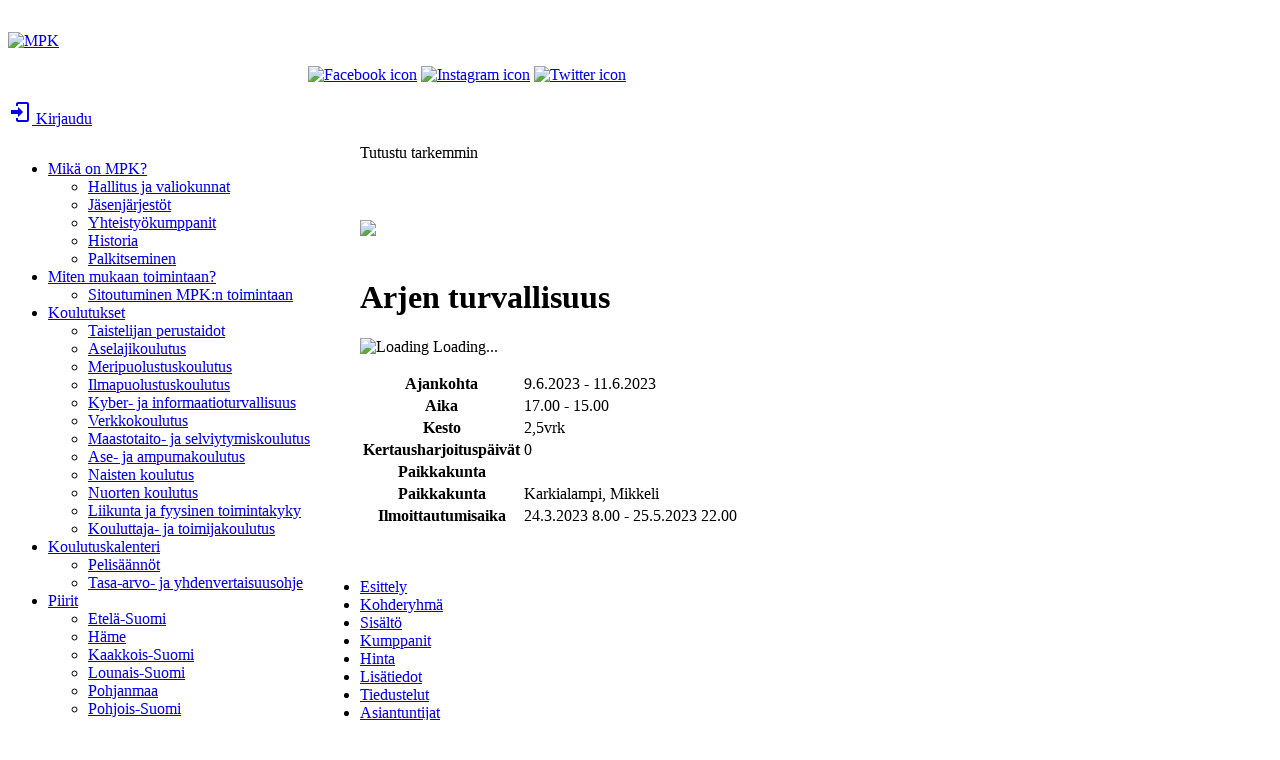

--- FILE ---
content_type: text/html; charset=utf-8
request_url: https://koulutuskalenteri.mpk.fi/Koulutuskalenteri/Tutustu-tarkemmin/id/161577
body_size: 74829
content:
<!DOCTYPE html>
<html  lang="en-US">
<head id="Head"><meta content="text/html; charset=UTF-8" http-equiv="Content-Type" />
<meta name="REVISIT-AFTER" content="1 DAYS" />
<meta name="RATING" content="GENERAL" />
<meta name="RESOURCE-TYPE" content="DOCUMENT" />
<meta content="text/javascript" http-equiv="Content-Script-Type" />
<meta content="text/css" http-equiv="Content-Style-Type" />
<title>
	Arjen turvallisuus
</title><meta id="MetaKeywords" name="KEYWORDS" content="Kaikille sopiva koulutus" /><meta id="MetaRobots" name="ROBOTS" content="INDEX, FOLLOW" /><link href="/Resources/Shared/stylesheets/dnndefault/7.0.0/default.css?cdv=224" type="text/css" rel="stylesheet"/><link href="/DesktopModules/eTaika_Koulutustuote/module.css?cdv=224" type="text/css" rel="stylesheet"/><link href="/Resources/Search/SearchSkinObjectPreview.css?cdv=224" type="text/css" rel="stylesheet"/><link href="/Portals/_default/skins/mpk2020/bootstrap/css/bootstrap.min.css?cdv=224" type="text/css" rel="stylesheet"/><link href="/Portals/_default/skins/mpk2020/css/jquery.smartmenus.bootstrap.css?cdv=224" type="text/css" rel="stylesheet"/><link href="/Portals/_default/skins/mpk2020/Menus/MainMenu/MainMenu.css?cdv=224" type="text/css" rel="stylesheet"/><link href="/Portals/_default/skins/mpk2020/skin.css?cdv=224" type="text/css" rel="stylesheet"/><link href="/Portals/2/portal.css?cdv=224" type="text/css" rel="stylesheet"/><link href="/DesktopModules/eTaika4/reset-context-min.css?cdv=224" type="text/css" rel="stylesheet"/><link href="/DesktopModules/eTaika4/js/jquery-ui-themes-1.9.2/themes/base/jquery-ui.css?cdv=224" type="text/css" rel="stylesheet"/><script src="/Resources/libraries/jQuery/03_05_01/jquery.js?cdv=224" type="text/javascript"></script><script src="/Resources/libraries/jQuery-Migrate/03_02_00/jquery-migrate.js?cdv=224" type="text/javascript"></script><script src="/Resources/Shared/Scripts/jquery/jquery-ui.min.js?cdv=224" type="text/javascript"></script><meta property="og:image:type" content="image/jpg" />
<meta property="og:image:width" content="1200" />
<meta property="og:image:height" content="600" />
<meta property="og:type" content="website" />
<meta property="og:site_name" content="Maanpuolustuskoulutusyhdistys"><link rel='SHORTCUT ICON' href='/Portals/2/favicon.ico?ver=V7PswyZ7vSdSUE4WPUmsqw%3d%3d' type='image/x-icon' /><meta property="og:image" content="https://koulutuskalenteri.mpk.fi//eTaika_Tiedostot/2/TapahtumanTiedostot/161577/ArjenTurvallisuus.jpg" /><meta name="twitter:image" content="https://koulutuskalenteri.mpk.fi//eTaika_Tiedostot/2/TapahtumanTiedostot/161577/ArjenTurvallisuus.jpg" /><meta name="twitter:image:src" content="https://koulutuskalenteri.mpk.fi//eTaika_Tiedostot/2/TapahtumanTiedostot/161577/ArjenTurvallisuus.jpg" /><meta name="twitter:title" content="Arjen turvallisuus" /><meta property="og:url" content="https://koulutuskalenteri.mpk.fi/Default.aspx?TabId=1054&amp;id=161577&amp;language=en-US" /><meta property="og:title" content="Arjen turvallisuus" />     
        
			    <script type="text/javascript">
			      var _gaq = _gaq || [];
			      _gaq.push(['_setAccount', 'UA-7209849-5']);
			      _gaq.push(['_trackPageview']);
			 
			      (function() {
				    var ga = document.createElement('script'); ga.type = 'text/javascript'; ga.async = true;
				    ga.src = ('https:' == document.location.protocol ? 'https://ssl' : 'http://www') + '.google-analytics.com/ga.js';
				    var s = document.getElementsByTagName('script')[0]; s.parentNode.insertBefore(ga, s);
			      })();
			    </script>
        
		  <meta name="viewport" content="width=device-width,initial-scale=1" /></head>
<body id="Body">
    
    <form method="post" action="/Koulutuskalenteri/Tutustu-tarkemmin/id/161577" id="Form" enctype="multipart/form-data">
<div class="aspNetHidden">
<input type="hidden" name="__EVENTTARGET" id="__EVENTTARGET" value="" />
<input type="hidden" name="__EVENTARGUMENT" id="__EVENTARGUMENT" value="" />
<input type="hidden" name="__VIEWSTATE" id="__VIEWSTATE" value="+b/Z841/bvdNKeoNmmip5Jq7ujU5R4Lzc7igyNUsm7ttw2nVKhH/gThZnPnJHt8K3u4kd1lqIuJMgd/TTp65q1QG6MMIig65t7Av1+IQjCowB3oTTM7Rf1nclYkNiV3oc3pIzklf8Sm/0PrlmSJ9KaqT9l65QGhvJu78xtWOvtrzhmFS8A4F84DhUbTgssOA0yGjdtDHwxKu9q/fqlsMiek1qXkJmDHyMR67lOOKvqWya5FY/E1ke4WwsxdN49jiLHTDAe+C8KyqPfzeVOuI/Fc2xNHHJuvvMcHWklSYw8ZoqtO2ad/OAZDmFnZRiN2HQdHXHwhqe4LOFIw3JeUtTF9hyG+jpcRTNeWCFM7CdEIUOd5vH1EYXgUwyes5GnYAWurWSSX4TA43yxbCqwo3zgVZb8JovW+NkOWCA5N7MZjaiWn5e+qIU5S4pcQ8mMvMLiBXb11G0FJjU0UQ1NZeP1e73t/McWWn/rtN1KaC/HLxpjzh2McARoFCoG3zBNV1oFHCJwVnCI+RPRCuq+CZPVNBsfi+VQSVxKyZ0EkVKpa7/BQQWnNq9OuFEzXvi0WX0j16p5t3h8JuE05hi2PlQO9Jbf6x6kKkWP8PxFSMpDvufyV8fkgTyTJXvZLT+s6Nl6EMEh7napMia1IsaeU+n/ZLyVuEs+Dd4V+nEH3i4RkjTXdVplvxZCV/2cimpWBsm/1+DVwcB/JhnxurMGIuqBnnqmyjwgaWFPTVRCJz0589mTYS+WUZaDl+D9cBbZ11PJ1A1SeeJx6wdZ+qlW4bV+HPsMQZUvxZssZ7XrRAxJ+szJvrQ0xNPBUTxdh0iMpy2hW1E2zw2ElyEeodaT37UUxyhoE4IseOhIwMCLHjxE/QM+f21/TDTLUNP3oviHwCFOhmqVJ28ePpEispISuqiddwZ6WEJcAb/2GL/kZgwzCP3xrzTgHi1qp+rnxb4CWSPuo0jScgr4K2QizywaSZx8oOoTF9ggtxVoDE31cbSLTA5bSYKXI7E6iRFAo9O6HJ4wkVvW+BT1h9C0X/bBXFee1146q1ibO1V39dhT/RE2oVOuzpv5ffv6bhVp9Px6lYN/Juno3EihpsQNwQ2xGOtE4hokoUdPkocRd2/r1CAENIukDBXx0bBSuGHkosW6SetYvmLp7P6/Ec1qw9Rphmilpd0+PbdIORvlena8+GUnu/IcD1mQ4zb2ZU4f8vD9s41wVGKAeJQh3/bqezI7eKU76LKfsEKaeJYRiwGkv7cEBkEiHV5ToHMA5QpjLs9owyN/Lo+oncgKmx1ylDKF1kI1Gftd3GPEhcyHSJOp/UUAsD6iLxY5MsdM5GBvXaNQ0XP9iUyIAjeDAXY4t8tI3z0WR+1+zWeYIo2G/dqL1+yFHWkNHJFpws6N/3D1V6KpJPpS7qbEPOPa1HHqW68NGeIEsKfo0xqZ0gcxUHcznY05XYOudsLxyUS/zzJSX4dT6W7ripxYZ14yb3rs92LIgQcj1v9cDTtJQvD4Y6qKhGRQUlm9dYg5i3St1kC8iXXo5Kyd/jp8aD/q7G5YuQNJh+0clyWx1/UY3lKmTVNEhHs5lBE8OUHh8uDRMz75NVqxgXmWv73DGmx3d6mZD5RkH0vBnyhy+2LGW/9A3lFLn/W55SblPDT0qpzMxGh5D+RjAZ8i0pDl9YVTj4kV+o19wyxUpXLpAPrRo7NQakH5ZSKTesvviwImn/rHVy8e/7RYUdyFFddysavWfdzfYOEIm1PDEl434JrppdHeeI7G7jYJ8e2xXOGIB4LItvMzy3c+FR+vTdvTxdkGq/IWGxHdERdPtqFwrn4dHkvId/b2QpXfKa80CIbBawyDlQwsvbFc7LLNB+Y883cszLsLz/4HLJ2Vpz4yGDPz2FZloJjAmAtl+QCg5nxfyOgr7z3oerZVqG0nc+3BRxXiQ6jYnDQDZuZ6Uv2aiBZkq4oRQeesw9xDxHTSvqazMz9r6OwDj0qdZeMq4zJOIaPlJuCs2j/6nG+vjueOZbg6ak/cSpFYacPo9SiyFz60htEAagGHOSjOOx5h+fd3Ad1VSuIOGN0W+lI6L79U2GwCYS+f6M8dFWjb0+nlnC6e6seSZ6A2lGkVqYDrhZ5M6ImiNAolO1JVNwJrqz7jPHpAmWEKMRMp8C5YhtlaSlCI/oaNt7We5Nv1+ko3qa7z0oMMREFlJBIz3Dk/TS8T+NOxJ5cmIP4mYLgXRgflM7nI9/qNlRWt84ew82iJwEPCPjc3Vr13mYxHy9nKyHvHokrI/q8PVN7UiB7WY1i3uSeAD+ch2fT/XZ1JHRFzn3FGqcPtYffMbCxGCP/u9aTn5cecFfq+cWQyS9/nae8V2eq+YBJm86EVmAIhI+Nh7WT9eBHG/hYWLaR6xhzNs7HcqLNpRI2ykRvjFwonc44qblESzOny/tk/RYwKPwJz1anxWExr3sn58ctwRT9d+5tEud/tlCGG7FOCgGUzFm7/j86sAnw0vUHoivUNW6uJE0fRrYs1h8eUDkvS4IGqY+l0bdwojSvXkFlIExniubbZZArvEspaSpgLyVQGxzt8j/GM9CuSPwMpXy/KMj3w/[base64]/wgsQ7rnomH+Uy3RRlgbMXt5Rz2kYbCiq5vrCdpOOXF+LoWOsebel3t5feb1+rqFLJR2RSDQWaM/KFv9RX7ix/vDRJEvekXdqHAL6Zq3QVai/FOhJZCPrV8P+CgKOqvD6Ru+hRDmbYA/zU6lthRNklUK0x4XUEj2F5d73l7mZVXqqAoEenYHjNlA1zQkNjxRMZVs+UFZmZ2Sz+F0ykeuix0yp4SEpJuHJl+8yLq9FF2TPVGgy8oYqB7D/478vmwsv/rQIo6nxKI4qmIj4WSzEpBy6iSMaITB7IW9fZel/4kxtpFe2KNDEU/gjsCD38u49B8Mu012mequefnkxifakrHchZUVGLrjUHvcoDIuNdMPc5YX0m5EqMdrhkWhwJGtydQMvzBh0a7JnEHDvCbSg9Hqc6AyBxEsr2igkJzorkhkJsr/SfdR/jM3KROIC/qtknsZrnufOuHU6u9H8tX3R65XwpknI5Zn/9yZ6YL4N3DTPj8Br17LoXhW1KO7P2UvXlr3vOU2PKjf/3zG7IHhQIc7P3N2WM6LnWXY2CB8gfjwTCEJhhOEZPjQ/0AxL11XXiy+a5LdwLy1OqvIIjx0771Gg5bbJIv/SfoX83EU9t2lIqrw1+AJauZJHmj/[base64]//8sSo8bBcERzqyQGt5hoJSZCqqj9NkEdJFQZpVKt+f4Ec1pwu7TrojDJWR1ByqL2oL92RzzgAG0Rp2528Wl/yf89gdWyiPaMmPYRwaTgVtvncafSC/OM18egnRwYvVC8lZ33s6lI0nllVm2Ns9atw3lmrSLfHSm0BNAHxK+PHSy6oPlUOwRtWqQp4wN+aUCqkBmbFrpNJV8NwOI8d3NoVOXHrvJ+sWXZHWNOFceT4dmpVuILhaRcJ/udW88u3lYmIk30GY/ge/yniom2kcbB54hy1o01YhYUqFIqFvGDWNt4QDgad3yBWRicHIdMcQva4Q+wqZdSPZ7CY88yrCVFyAW2+xQLx3HhOMQU7pVH902tWbhRiJ82RdYrE5lUoIX+iSxbvG8eQFHmFC0yTVOp3y0rZr/IqN+IAQjpAzm+XDsjORqBonr2T4fD5iL8mMAW6NEwgfFOwqH6ga6xnZbWDZOcZ0yTUAZibTeSUJbjrwIT3v1i7d6lh0qsKt5UTScxlNKXM3YQZX/ZN9I+J1XDrmySSBvREf0aIdfqyy7r4JWaN3qXtNwxMxXuepBK6rHaavaBsoVI/B7Wwp6NmHmcDUnIvwR9jt31789bA0oHYM+tPbmtUoDrnOJHCx3cVcgR9Uvt/Dtdwga6aqThcuopZB2sTSGD8XaO4Mb6320VSzpH0rcXen7RMGLISnklte0RVGGQJnbIvBORIJ0sJ6tTIYpTXDeyWnS8OfdLxAA9R7ehyv6VgjV7JEKtifu9GnLOA8XlpPPRSGWn7M/2t135N8fQx5XIpSaMo2dSPSS73DaOJpSWTxIxdWMSOPvqnrgVG5iWLN3YQ09HRvl+vDLR+jJHm75DqC2u28nQBAFcTb6J1JjGz3GVmstmKjAC8XmXyhNcqrSJuyn0ZrIqpR8o0wajkefNgOCz6cA1ZPcwxCgjCOur5mez9HuxEalNpCoL4hVKAILch72zEBOaT1VV/Qnto8F8O93SLbx6WRhofJjpZwADqEDW8nvgIj52B5GuL0Mp/OqqLIZ7A1b0MdEmbzzH5AuLxySDCVDEHhDx6QA741i1wWKV8NeVniNOdWuw31iDhCYvxecJDo06mWXTWdUnbzj7wQ3+bqCTprq3gIxP6VMHfdVCtCCyeSowXJBrD1PEXJXoW5tZ/nICVpcvBOc/Kc7gN1IDG+YENd0HbZaDjAyDEp5DhaVJ8uVR6LuJaEoOCuB7okbbkXN80VX0vzfs0vxA+TpxtxYVimaudFvGm0LpzHxUC0mc/f9EkDJSba/DSjgrBCv3OhA+VtXVr37Wes93lQz93maZOSRci1tCjHijet80wV25XFkl1PCJPMFWGbFgf1b3c5VS/0zWZHdzygsym1X4ZqK0fMdnyt/87Ot15foqPzd4/slXf4XJGyon1ERXB0nmYECGEERWHx2nx0DRO5tkAe/WJCwq/iEp9uLTnlVsU3BU/4wYY2E1vO6vDAai4CJjsTsdpYe2pMCrAoMkrZndmvw08UFs4eMQnza9AphRp5odswArotgPkPjS0n7kDAfvYJqHZUGdTSbED/9s8jHXDygssUD6m/9UV7kbHLOoDSldRTAWCeLEgRvYSJNRUt3m7p6nriCI1pP605oTb5HQqJt7yxnSxBCjwGliAxVm7XUb8HSfPAHIGPNBvMkW1lKXoLVsTtXswIKogFp2xogcGbbNscCkCfPwWo6849dQgGEE/8Wltr0MBNMhdTEddY3xrHDOB/DOLWNJNdMiC7dYJKhKw5W365kVj+OTETcoohxY8IsQvjuoXXqbEQh4ywu0ffFh+b8dLGTKAXCBXf+o5XJxuK3NAauDn9mMm00IHWJzrKFBJZ1ujWbVNODa5+sN7npLPeHOIwAmdTb3864iFMQn6qJyKG9rHoAoBxFnWaNDF6g+ZXT+lZPvajz1KqloNn3FXUr/dlP4Z9/mSpSqIzM025/RCk/i9v0/DnNU2oQj2S/AqurjsYkMQQuAjQZwiMaTvRZkHb/Bl3aBeA4NRqJo7bSmSaoyPb6SzUUdKFr8twJA2R/tPmL0HJvr5MwvhTnf57jXjEiJaDx4C3HHbXTg0tsmmv5Iz4OGjX+YBsks9vQoGZalEu1XnvUUpJcFYaMDdt0Xp3LWTCBoiydon3CuJ3buqdlDrX/emdW3ZimOn/bh9FQWSOF66VkYTsanNEguwf9eAIs/oynMJ0dJJpdd13L53CMqvE7wHnPbqDWvBDqm2nR8JBBysQof0fyn8D+q/EHR0de+FEgnvyRTA7Px9NC6PMS9dDf46a0me5H1sJYC5cf9VuXhjoSTARCyWDylOGmXu/EehBo6sTJGgZdZG1Fl59RcmFUDunJmAmBg/PGyZtRfEcQEgtcgJ/cz8rWfGARc1+Wbe4IHZmOzcDyLOfIl8fmCWsGQEVSiAlUE54Wc9ujMHpeyUrjnBoVAWDpdN6ZFWdEjrNoSpGfQS5G8N9SwTTKnf7kibHKThm3A1XVo0zA2fz1Csah0EZk1uuNL5vcJnufUWx+OZ/TasnNY3yVs9sYpMHShj7ahbFiG5L6pE9wF0/nw+UBKHE6ebc6X2QrQy8iZ+w37ztnl4KGGOE13H16oFZA5tP97APlKtZQ4AocArjeZFcT6/HOgmhRIvk7PCQI7Pua0MSA2BNItBJYxOvZvbClGZ9Ake7gvvxQ8zzS0bfN3yANXXzsccs0p8ktJFt4fBpNzrvbgCGKKidKiG9oNdGxBKu1GdD8kOra+/tiCtQPFThIr4sYmGYcdsG82PlUBXLJPXKVati2Fx14MGZgJzadd3PHlX+HmNwMML2RMissz16Cu5sEN/LwptGmB1PQJuKI+3mpu7Fgz4JJ4E7ZxgcnhVBcwdZO2WhMCPpv6BOoDlQ/4gKvAKPy/C+eT1mS8GQS2HmMpuBZdoarre2oVDnYIq6yqyQaExyx713tw443KrW81/tO4CHN4qiPfHHW1Rx+W3lOPOFFNYDfp975JQjgDlSX53PSAvERdmu7PZ87WWCDZSoRbTGtQfpr+KPZcU/HU7XN4cS0DOwVqdfRVs8SuGnSC8wn/umrNZnzoY7qCIg0zHdVJ7/p8SCALL/4U+WTpI+p3Fl7KqbaCO8/ixrLLuu8TZF6w+xhbFh7HWcfuNi5t3W3geDJs7AZVaTx6jNSQ86GNRAzjfNKKAU0+0Z10M13D3MRjOE7OHih2l8HF+1ivTX1E22GdcEEZSLrMOH11JQ2tZUgQQtBgjIEaEVJKqqvPiCB0RMjw2zePXbO0lD4YrFJuP+ikyr/KGeusW3mOv1Wc/5EIJA37/8Ty4wcsxyb8gllViRxTCj71iIM+BAhUkvGJZUAtOPBxZT+uTcSI1p1z/bERWkRfN1/H8U6WVmLMfdSaJtf3dhNVNSqg7LvALlKpw4vuQc5aHBcscmQrU+xK8GopotqfgXpV4R8iAKxBjexbSXEFPJWQ8EfLtHv5DQNxlYIz5dMubjqpsg1SQUnBXhrBwPT7PX+YZLADKVloPqvFqPLgVCzqfrCcts00s1OvUg51evKr6cvw3E7HtkxT/Ia3oCe2StfGBUmTJm2xO+5KBkcZCLm33E+pnDGE3mj90eEHEcuezfhlc/f7RF5dJGNZs5kVNg4K1vY92dIjq3cZvTkdgjPeq+rhyYg9o1r31hfFXMeqelBIFnYMnLeH3/Lu5x8HCh6XyIUw9ORa3AorZI3cu1SYyJePoEDITylf4ZXvCyC5D/0TJYOnma5P8C3uU0nGaXHP5aXc2oWD4VbFTRpZ3q5m2Lko4UEGlFiiT/pLCEL6xZ/iVmgvWxq+SP4kzcV6i4NwGYPTzc6yH+mZMBZorF7f5Z9+2tWItaxqh1IsQRA0Ev1QF9VEKnnwunVY42zbp1jbJ5u+ndlLoH6ldWPHKyAST1VeVQOANMBHTFhmV/ostKhRNEnbq6wjuxPsCkKnOeTksjKx8WKBUUjq5xzoGgnMXJG6aVp1CmV7/BYcmytlHgjXOZrpKQ3m3CXmB4/EZiOv96QvWSbmf+hMvnRZPmNagHwYT3GNevXXjV07QyoeL6yREAV2Kn0fPu/f2eGSzM7oRo52RRYR/rtFOUSn8Uu0EqUnUkWJAJcG+oUtqL+Gk6F9/SYJg1uTECshlzoqFZyzYjImXaNOk5kSmPXPsASo873ovYcpl9FSmhAo8qZ0JQauQIMB/y2Wk3hnYDIsTtlnTGFW9nYyLTKBYFlavdnffHN7GAlQS3YyZiXd79s9r8pcfynaV+7r8gC/3nPKw07C0uQ8XdvLqnW0u8jMbEMnS5Idt7xpFI+P6wL7BlX/tUbUx8gFXmQs+wyddU4XifpzhQOwkYQX3w/iq9CJIShSQkk9zjVRoWHmNwfmUqEcv2RmRR2flEjF9Kwcbh/wl6dSR+JH/SWB8Ra3BZDWv3NwC40EpoHxCEaNdqbY0+Q/YTFg0S8N1jdYsGxuA74S/LED5VCYl641SZQnU0uEjv1hFRb2MlUCU5SgnusRtpkXXJR4YT6eso6H6cgeVd9OYR6KwsyejvBPh7ultG+1ufiSQm+NBjo8oFqZYDknFkOCoXxRyvE2GGTy8NpnPUsLcQjs8LOl7DPJ5x/6t0lUbLxmcgLqzseVc3mtdXuPxzMy2j5m9IwZbeDCR/o7X+cB67S/ShofXF1RLxKeJvVESkPWWFa8ySRElzGz0mJX0X8MSzmkEmpIt9agkrAyNp4/QAp73DTjydyph3S+TsOE0uRSWkosqoSCobtP5aweNUnO4oZYvs1sQlrY5bUqtNguDUIBF4A7q7LwVGEOKxvz9jvEcyeD6JlqIj40Tq5R7qwAMtxaleI/KYzaKwNBmGjJs3yhBhFtI+8fUSl9wdOoj/7yxAYoOl5Du8WwxVN2UHT9gze0pp2wH7XOzYB4Z2jSGVosl5DS9k8RhwY6s1y2+MqoZH7RlZOAxZXdfcuRQBoM0PHc+0YpDM7jPTZKJSEX7JwNxei31qBvK8sG9wrsVD/x5ww2adyzHC6JK5cmoe5z/rWscdqu/ZPuLcyPjSZ8GVqhVrUhAYSG8cd0y7YPNZyNKSc9B3ZBa9faVOQfV0GKiZgrZhDViib/I2LZrxvauO5RkFfwr/kjzuMRZOWJTcbFSs/jeGSlTNY5ooOSvcNBhY3R7Lj+BmbwTTLiwje9Ox3C+7Zg/3bfDNl9B8vKcRwWUgFLoT7kKPa/+wBPLnJusOwctu3vJfOzb5AGxQezpZU1LFRrFRLr8z3NecPhKqICMXr0i2/q5onz01Hvq1tR0kfNUNtDjR0K3ZOStJy8Uz6+X7kKjZ1BytLyxhDkM+Dxg/3Dwlh9GyQFpWkX/4ddd+kPvff7wkjj/830fpV/DYN4fbGKVVEZpViiEBxBeSH4ixVtTPeOBbPZeZCEuBbdjqZj7FmYw12KOZOZiq6uCpkgMjp4L8/rRNuUZxZAmIrJUVwdWRpNEGiau/z65LJIoNu76RQskYqOjzIt38EMYL1TvPrFL9pNsCSTkMeE5SbSh0guFU7Juj/DrZ9or+jyt9DliU5c/m5ykCQmOG7qrTTSdnTGNSXz5ErgqSifTPer60hxnlK6gwyXMGjZ7+JpgOvgM5qBFszKwP6VZoc/i6B2DZ0INXMO11cQHTTsiE9FjVpsVGHmbRprp6xQlq2LPwWpbeXSB6APVNA5yk/hqowaKI885rqkx+gHV/d5cTDCd92wkb+7KnJLfhNwIVf3yGhKLa0xfE+HYpEa2q/MouDtS32Z/FiGN5upEPWpc22kOtKc0ybFMdTStQO1wvwQD5wQAvDcKZ0SIXRQ5/cQnqo/dvWP719u+T+WXoAzDVtpSvn3fM1YEVJnd8G3CwKHYUkwTq0AFE8YCTJb0lHsLFbOe24VqfvB8FqOiG5MEXBrPWZjyXaS04A879WlqPczfstWNSn8Iw7jgF57iZSWXbw8c/iA+2Lr6buHXMA7zTHW9tB/HyH3aHsLOLE3J3kjppzvS/9HCjYN5H4k/8z8RIJhU/N0mz+y+73VljnA+F5KzM6Bj1POdg3ovkXoC5MxEaSdRGlzqeZYdtq2yXUdVxFOZbfYZZClv1pnVKZ8mGMJuY1BWgibaib4mdrXeAgrS9FVC8v1Ocri5Hplp8PJRRZGsORkpAbF0B1DfBj7TpOSEMQro57/Kq7wBuveTPMnoNHQP5tka6NIHEZYs9paaaOQHdRuz5H3cy+IOQMZHkvQHb40jFHKhYRfhHDkahHWr7TPqU028MR6SvsxXBMGg5trwHG6jfK8MlcQ3t+KvoLLOZtFD73mm+KpolDfXdFmWT+cZmamEKKnbtv/NT/i8jKrZeBiMe18aYgOpN1wP/eZA2MjWz3UPuCzw8OXN4vzopQ5dU7kODkwEppu74ux4Uzxl9kkFMC24C7I/7vmr2Cx04SmnaJac7QGUbGMyl5T6oVd6cOMMTVk6XpMh5Lt8ZZU2o4JWc5VPyY/ifMPvIt03BBhSfWmzAElYZ3Jst/5txul+vRrjvoqgVe0tYJLFLSYbYQjKnaxAcfeWk+kyhDrHtvvpJEAculdxYcIrA==" />
</div>

<script type="text/javascript">
//<![CDATA[
var theForm = document.forms['Form'];
if (!theForm) {
    theForm = document.Form;
}
function __doPostBack(eventTarget, eventArgument) {
    if (!theForm.onsubmit || (theForm.onsubmit() != false)) {
        theForm.__EVENTTARGET.value = eventTarget;
        theForm.__EVENTARGUMENT.value = eventArgument;
        theForm.submit();
    }
}
//]]>
</script>


<script src="/WebResource.axd?d=pynGkmcFUV0B1C5dzK2G_cUIH6GPMBUOxx6g9l2OlCFvhU3QYPKuqf0Jk0Q1&amp;t=638562669717896622" type="text/javascript"></script>


<script type="text/javascript">
//<![CDATA[
var __cultureInfo = {"name":"fi-FI","numberFormat":{"CurrencyDecimalDigits":2,"CurrencyDecimalSeparator":",","IsReadOnly":false,"CurrencyGroupSizes":[3],"NumberGroupSizes":[3],"PercentGroupSizes":[3],"CurrencyGroupSeparator":" ","CurrencySymbol":"€","NaNSymbol":"epäluku","CurrencyNegativePattern":8,"NumberNegativePattern":1,"PercentPositivePattern":0,"PercentNegativePattern":0,"NegativeInfinitySymbol":"-∞","NegativeSign":"-","NumberDecimalDigits":2,"NumberDecimalSeparator":",","NumberGroupSeparator":" ","CurrencyPositivePattern":3,"PositiveInfinitySymbol":"∞","PositiveSign":"+","PercentDecimalDigits":2,"PercentDecimalSeparator":",","PercentGroupSeparator":" ","PercentSymbol":"%","PerMilleSymbol":"‰","NativeDigits":["0","1","2","3","4","5","6","7","8","9"],"DigitSubstitution":1},"dateTimeFormat":{"AMDesignator":"ap.","Calendar":{"MinSupportedDateTime":"\/Date(-62135596800000)\/","MaxSupportedDateTime":"\/Date(253402293599999)\/","AlgorithmType":1,"CalendarType":1,"Eras":[1],"TwoDigitYearMax":2049,"IsReadOnly":false},"DateSeparator":".","FirstDayOfWeek":1,"CalendarWeekRule":2,"FullDateTimePattern":"dddd d. MMMM yyyy H.mm.ss","LongDatePattern":"dddd d. MMMM yyyy","LongTimePattern":"H.mm.ss","MonthDayPattern":"d. MMMM","PMDesignator":"ip.","RFC1123Pattern":"ddd, dd MMM yyyy HH\u0027:\u0027mm\u0027:\u0027ss \u0027GMT\u0027","ShortDatePattern":"d.M.yyyy","ShortTimePattern":"H.mm","SortableDateTimePattern":"yyyy\u0027-\u0027MM\u0027-\u0027dd\u0027T\u0027HH\u0027:\u0027mm\u0027:\u0027ss","TimeSeparator":".","UniversalSortableDateTimePattern":"yyyy\u0027-\u0027MM\u0027-\u0027dd HH\u0027:\u0027mm\u0027:\u0027ss\u0027Z\u0027","YearMonthPattern":"MMMM yyyy","AbbreviatedDayNames":["su","ma","ti","ke","to","pe","la"],"ShortestDayNames":["su","ma","ti","ke","to","pe","la"],"DayNames":["sunnuntai","maanantai","tiistai","keskiviikko","torstai","perjantai","lauantai"],"AbbreviatedMonthNames":["tammi","helmi","maalis","huhti","touko","kesä","heinä","elo","syys","loka","marras","joulu",""],"MonthNames":["tammikuu","helmikuu","maaliskuu","huhtikuu","toukokuu","kesäkuu","heinäkuu","elokuu","syyskuu","lokakuu","marraskuu","joulukuu",""],"IsReadOnly":false,"NativeCalendarName":"gregoriaaninen kalenteri","AbbreviatedMonthGenitiveNames":["tammik.","helmik.","maalisk.","huhtik.","toukok.","kesäk.","heinäk.","elok.","syysk.","lokak.","marrask.","jouluk.",""],"MonthGenitiveNames":["tammikuuta","helmikuuta","maaliskuuta","huhtikuuta","toukokuuta","kesäkuuta","heinäkuuta","elokuuta","syyskuuta","lokakuuta","marraskuuta","joulukuuta",""]},"eras":[1,"jKr.",null,0]};//]]>
</script>

<script src="/ScriptResource.axd?d=NJmAwtEo3Iq5ftPkztZtOH0HaLoChQB5xtDO0U7gq4-IZNYIL163bQLJyjeUcHTCGNim3-wo6HRy1eJIWdDDr4cvXeW3vqHJEcWHcGiFMkS71EGiIpWeJE8ne0A2y9grMT8ThA2&amp;t=7a0cc936" type="text/javascript"></script>
<script src="/ScriptResource.axd?d=dwY9oWetJoJfpAoca3_CJi8GodIpUuXtB-UOBJzfuOD4EdsU-wIDlrsyyWqsyHVZ55iJescxEt8Z26ioTwnDoCmSDl9wzjQjDcbt1IaqoHT1jql4ah5M1HRqBL4ZyJgipeKB8DBL0VtOvGCW0&amp;t=7a0cc936" type="text/javascript"></script>
<div class="aspNetHidden">

	<input type="hidden" name="__VIEWSTATEGENERATOR" id="__VIEWSTATEGENERATOR" value="CA0B0334" />
	<input type="hidden" name="__EVENTVALIDATION" id="__EVENTVALIDATION" value="baU1riFU/EpHa7j2ZAdTOcvOWjoPW3W3pab28u0V8m29nh2CLBnq9LKLPSTEBGagdNR7hR3OX3GCOI/iL8GJdx8Vm6wozM33VDR2OKojzY6qtIwJ56U47zBTCp+ozNhYX84QWSm3d/DTrcqD1hcbNf3wA/oNakkg0cVqR0YGZNC6j5cawZ9YRQntiQE/YA+WBiMv8HmlgBbze0bmyIJLE6aAIuA=" />
</div><script src="/js/dnn.js?cdv=224" type="text/javascript"></script><script src="/DesktopModules/eTaika4/js/jquery.cookie.js?cdv=224" type="text/javascript"></script><script src="/Portals/_default/skins/mpk2020/js/jquery.smartmenus.js?cdv=224" type="text/javascript"></script><script src="/Portals/_default/skins/mpk2020/js/jquery.smartmenus.bootstrap.js?cdv=224" type="text/javascript"></script><script src="/Portals/_default/skins/mpk2020/js/scripts.js?cdv=224" type="text/javascript"></script><script src="/js/dnncore.js?cdv=224" type="text/javascript"></script><script src="/Resources/Search/SearchSkinObjectPreview.js?cdv=224" type="text/javascript"></script><script src="/js/dnn.servicesframework.js?cdv=224" type="text/javascript"></script>
<script type="text/javascript">
//<![CDATA[
Sys.WebForms.PageRequestManager._initialize('ScriptManager', 'Form', [], [], [], 90, '');
//]]>
</script>

        
        
        
<!--[if lt IE 9]>
    <script src="https://cdnjs.cloudflare.com/ajax/libs/html5shiv/3.7.2/html5shiv.min.js"></script>
    <script src="https://oss.maxcdn.com/respond/1.4.2/respond.min.js"></script>
<![endif]-->
<script type="text/javascript" src="/Portals/_default/skins/mpk2020/scripts/animatedcollapse.js"></script>

<script src="/Portals/_default/skins/mpk2020/Js/kuva-keskelle.js"></script>


<style>
    #breadcrumb .PageTitle {
        display: block !important
    }
</style>


<div id="siteWrapper">

    <!-- UserControlPanel  -->
    <div id="topHeader">
        <div class="container">
            <!--
			<div class="row">
                <div class="col-md-6">
                    <div id="search-top" class="pull-right small-screens hidden-sm hidden-md hidden-lg">
                        <span id="dnn_dnnSearch2_ClassicSearch">
    
    
    <span class="searchInputContainer" data-moreresults="See More Results" data-noresult="No Results Found">
        <input name="dnn$dnnSearch2$txtSearch" type="text" maxlength="255" size="20" id="dnn_dnnSearch2_txtSearch" class="NormalTextBox" aria-label="Search" autocomplete="off" placeholder="Search..." />
        <a class="dnnSearchBoxClearText" title="Clear search text"></a>
    </span>
    <a id="dnn_dnnSearch2_cmdSearch" class="SearchButton" href="javascript:__doPostBack(&#39;dnn$dnnSearch2$cmdSearch&#39;,&#39;&#39;)">Search</a>
</span>


<script type="text/javascript">
    $(function() {
        if (typeof dnn != "undefined" && typeof dnn.searchSkinObject != "undefined") {
            var searchSkinObject = new dnn.searchSkinObject({
                delayTriggerAutoSearch : 400,
                minCharRequiredTriggerAutoSearch : 2,
                searchType: 'S',
                enableWildSearch: true,
                cultureCode: 'fi-FI',
                portalId: -1
                }
            );
            searchSkinObject.init();
            
            
            // attach classic search
            var siteBtn = $('#dnn_dnnSearch2_SiteRadioButton');
            var webBtn = $('#dnn_dnnSearch2_WebRadioButton');
            var clickHandler = function() {
                if (siteBtn.is(':checked')) searchSkinObject.settings.searchType = 'S';
                else searchSkinObject.settings.searchType = 'W';
            };
            siteBtn.on('change', clickHandler);
            webBtn.on('change', clickHandler);
            
            
        }
    });
</script>

                    </div>
                </div>
            </div>
			-->
			
            <div class="row">
                <div class="col-md-12" style="margin-top:2rem;">
                 
						<div id="logo">
							<span class="brand">
								<a href="https://www.mpk.fi">
									<img id="imgLogo" src="/Portals/_default/skins/mpk2020/images/MPK_logo_vaaka_nega.png" alt="MPK">
								</a>
							</span>
							
						</div>
							<style>
								@media(min-width:1240px){
								.somelinkEka{
									margin-left:300px;
									}
								}
							</style>	
							<div style="display:none">
								<a style="opacity:0" class="kieliversion_linkki" href="https://mpk.fi/etusivu/forsvarsutbildningsforeningen/"><img src="/Portals/_default/skins/mpk2020/Images/MPK_in_swedish_flag.png" alt="MPK in swedish flag"> På svenska</a>
								<a style="opacity:0" class="kieliversion_linkki" href="https://mpk.fi/etusivu/what-is-the-mpk/"><img src="/Portals/_default/skins/mpk2020/Images/MPK_in_english_flag.png" alt="MPK in english flag"> In English</a>
							</div>				
                        <p class="top_links">
							<!-- Siirra kieliversiolinkit tanne kun julkaistaan -->
                            <a class="somelink somelinkEka" href="https://www.facebook.com/mpkoulutus" target="_blank"><img src="/Portals/_default/skins/mpk2020/Images/MPK_SoMe_icon_Facebook_2020.png" alt="Facebook icon"></a>
							<a class="somelink" href="https://www.instagram.com/mpkoulutus/" target="_blank"><img src="/Portals/_default/skins/mpk2020/Images/MPK_SoMe_icon_Instagram.png" alt="Instagram icon"></a>
                            <a class="somelink" href="https://twitter.com/MPkoulutus" target="_blank"><img src="/Portals/_default/skins/mpk2020/Images/MPK_SoMe_icon_Twitter.png" alt="Twitter icon"></a>
                          </p>	
						
						<div class="ShowMobi KirjauduPalkki" style="" class="login_info">
							<div id="dnn_Kirjautumispalkki" class="" style="">
							<div class="DnnModule DnnModule-DNN_HTML DnnModule-4484"><a name="4484"></a>
<div class="DNNContainer_noTitle">
	<div id="dnn_ctr4484_ContentPane"><!-- Start_Module_4484 --><div id="dnn_ctr4484_ModuleContent" class="DNNModuleContent ModDNNHTMLC">
	<div id="dnn_ctr4484_HtmlModule_lblContent" class="Normal">
	<p class="button kirjaudunappi"><a href="/Etusivu/Kirjautuminen"> <svg style="width:24px;height:24px" viewBox="0 0 24 24"> <path d="M10,17V14H3V10H10V7L15,12L10,17M10,2H19A2,2 0 0,1 21,4V20A2,2 0 0,1 19,22H10A2,2 0 0,1 8,20V18H10V20H19V4H10V6H8V4A2,2 0 0,1 10,2Z" fill="currentColor"></path></svg> Kirjaudu</a></p>
</div>

</div><!-- End_Module_4484 --></div>
	<div class="clear"></div>
</div>
</div></div>
						</div>

                </div>
            </div>
        </div>
    </div>
    <!--Header -->
    <header role="banner">
        <div id="mainHeader-inner" class="container">
            <div class="clearfix"></div>

            <div class="navbar navbar-default" role="navigation" style="">
                <!-- Brand and toggle get grouped for better mobile display -->
                <div class="mobile_menu_icon_box visible-phone clearfix">
                    <div class="menu_shadow visible-phone"></div>
                    <div class="mobile_icon"><a id="toggleMobileMenu"></a></div>
                    <div id="mobile_menu">
                    </div>
                </div>
                <div id="navbar" class="collapse navbar-collapse pull-left">
                    <div id="dnnMenu">
	<ul class="nav navbar-nav topLevel">
		
        <li class="dropdown ">
        
            <a href="https://mpk.fi/mika-on-mpk/"><span>Mik&#228; on MPK?</span> <span class="caret"></span></a>
        
            <ul class="dropdown-menu subLevel">
            
        <li class="">
        
            <a href="https://mpk.fi/mika-on-mpk/hallitus-ja-valiokunnat/"><span>Hallitus ja valiokunnat</span> </a>
        
        </li>
    
        <li class="">
        
            <a href="https://mpk.fi/mika-on-mpk/jasenjarjestot/"><span>J&#228;senj&#228;rjest&#246;t</span> </a>
        
        </li>
    
        <li class="">
        
            <a href="https://mpk.fi/mika-on-mpk/yhteistyokumppanit/"><span>Yhteisty&#246;kumppanit</span> </a>
        
        </li>
    
        <li class="">
        
            <a href="https://mpk.fi/mika-on-mpk/historia/"><span>Historia</span> </a>
        
        </li>
    
        <li class="">
        
            <a href="https://mpk.fi/mika-on-mpk/palkitseminen/"><span>Palkitseminen</span> </a>
        
        </li>
    
            </ul>
        
        </li>
    
        <li class="dropdown ">
        
            <a href="https://mpk.fi/mika-on-mpk/miten-mukaan-toimintaan/"><span>Miten mukaan toimintaan?</span> <span class="caret"></span></a>
        
            <ul class="dropdown-menu subLevel">
            
        <li class="">
        
            <a href="https://mpk.fi/sitoutuminen-mpkn-toimintaan/"><span>Sitoutuminen MPK:n toimintaan</span> </a>
        
        </li>
    
            </ul>
        
        </li>
    
        <li class="dropdown ">
        
            <a href="https://mpk.fi/koulutukset/"><span>Koulutukset</span> <span class="caret"></span></a>
        
            <ul class="dropdown-menu subLevel">
            
        <li class="">
        
            <a href="https://mpk.fi/koulutukset/taistelijan-perustaidot/"><span>Taistelijan perustaidot</span> </a>
        
        </li>
    
        <li class="">
        
            <a href="https://mpk.fi/koulutukset/aselajikoulutus/"><span>Aselajikoulutus</span> </a>
        
        </li>
    
        <li class="">
        
            <a href="https://mpk.fi/koulutukset/meripuolustuskoulutus/"><span>Meripuolustuskoulutus</span> </a>
        
        </li>
    
        <li class="">
        
            <a href="https://mpk.fi/koulutukset/ilmapuolustus/"><span>Ilmapuolustuskoulutus</span> </a>
        
        </li>
    
        <li class="">
        
            <a href="https://mpk.fi/koulutukset/kyber-ja-informaatioturvallisuus/"><span>Kyber- ja informaatioturvallisuus</span> </a>
        
        </li>
    
        <li class="">
        
            <a href="https://mpk.fi/koulutukset/verkkokoulutus/"><span>Verkkokoulutus</span> </a>
        
        </li>
    
        <li class="">
        
            <a href="https://mpk.fi/koulutukset/maastotaito-ja-selviytymiskoulutus/"><span>Maastotaito- ja selviytymiskoulutus</span> </a>
        
        </li>
    
        <li class="">
        
            <a href="https://mpk.fi/koulutukset/ase-ja-ampumakoulutus/"><span>Ase- ja ampumakoulutus</span> </a>
        
        </li>
    
        <li class="">
        
            <a href="https://mpk.fi/koulutukset/naiset/"><span>Naisten koulutus</span> </a>
        
        </li>
    
        <li class="">
        
            <a href="https://mpk.fi/koulutukset/nuorten-koulutus/"><span>Nuorten koulutus</span> </a>
        
        </li>
    
        <li class="">
        
            <a href="https://mpk.fi/koulutukset/liikunta-ja-fyysinen-toimintakyky/"><span>Liikunta ja fyysinen toimintakyky</span> </a>
        
        </li>
    
        <li class="">
        
            <a href="https://mpk.fi/koulutukset/kouluttaja-ja-toimijakoulutus/"><span>Kouluttaja- ja toimijakoulutus</span> </a>
        
        </li>
    
            </ul>
        
        </li>
    
        <li class="dropdown ">
        
            <a href="https://koulutuskalenteri.mpk.fi/Koulutuskalenteri"><span>Koulutuskalenteri</span> <span class="caret"></span></a>
        
            <ul class="dropdown-menu subLevel">
            
        <li class="">
        
            <a href="https://mpk.fi/koulutuskalenteri/pelisaannot/"><span>Pelis&#228;&#228;nn&#246;t</span> </a>
        
        </li>
    
        <li class="">
        
            <a href="https://mpk.fi/koulutuskalenteri/pelisaannot/tasa-arvo-ja-yhdenvertaisuusohje/"><span>Tasa-arvo- ja yhdenvertaisuusohje</span> </a>
        
        </li>
    
            </ul>
        
        </li>
    
        <li class="dropdown ">
        
            <a href="https://mpk.fi/piirit/"><span>Piirit</span> <span class="caret"></span></a>
        
            <ul class="dropdown-menu subLevel">
            
        <li class="">
        
            <a href="https://mpk.fi/etela-suomi/"><span>Etel&#228;-Suomi</span> </a>
        
        </li>
    
        <li class="">
        
            <a href="https://mpk.fi/hame/"><span>H&#228;me</span> </a>
        
        </li>
    
        <li class="">
        
            <a href="https://mpk.fi/kaakkois-suomi/"><span>Kaakkois-Suomi</span> </a>
        
        </li>
    
        <li class="">
        
            <a href="https://mpk.fi/lounais-suomi/"><span>Lounais-Suomi</span> </a>
        
        </li>
    
        <li class="">
        
            <a href="https://mpk.fi/pohjanmaa/"><span>Pohjanmaa</span> </a>
        
        </li>
    
        <li class="">
        
            <a href="https://mpk.fi/pohjois-suomi/"><span>Pohjois-Suomi</span> </a>
        
        </li>
    
        <li class="">
        
            <a href="https://mpk.fi/savo-karjala/"><span>Savo-Karjala</span> </a>
        
        </li>
    
        <li class="">
        
            <a href="https://mpk.fi/ilmapuolustuspiiri/"><span>Ilmapuolustuspiiri</span> </a>
        
        </li>
    
        <li class="">
        
            <a href="https://mpk.fi/meripuolustuspiiri/"><span>Meripuolustuspiiri</span> </a>
        
        </li>
    
            </ul>
        
        </li>
    
        <li class="">
        
            <a href="https://mpk.fi/ajankohtaista/"><span>Ajankohtaista</span> </a>
        
        </li>
    
        <li class="dropdown ">
        
            <a href="https://mpk.fi/muu-toiminta/"><span>Muu toiminta</span> <span class="caret"></span></a>
        
            <ul class="dropdown-menu subLevel">
            
        <li class="">
        
            <a href="https://mpk.fi/muu-toiminta/kesayonmarssi/"><span>Kes&#228;y&#246;n marssit</span> </a>
        
        </li>
    
        <li class="">
        
            <a href="https://mpk.fi/muu-toiminta/kotiseutuharjoitus/"><span>Kotiseutuharjoitukset</span> </a>
        
        </li>
    
        <li class="">
        
            <a href="https://mpk.fi/muu-toiminta/mpkn-soittokunnat/"><span>MPK:n soittokunnat</span> </a>
        
        </li>
    
        <li class="">
        
            <a href="https://mpk.fi/muu-toiminta/vapaaehtoistehtava-varuskuntaravintolassa/"><span>Vapaaehtoisteht&#228;vi&#228; varuskuntaravintolassa</span> </a>
        
        </li>
    
            </ul>
        
        </li>
    
        <li class="">
        
            <a href="https://mpk.fi/etusivu/yhteystiedot/"><span>Yhteystiedot</span> </a>
        
        </li>
    
	</ul>
</div>
    
	
                </div>

                <!--
				<div>
                    <div class="search hidden-xs">
                        <span id="dnn_dnnSearch_ClassicSearch">
    
    
    <span class="searchInputContainer" data-moreresults="See More Results" data-noresult="No Results Found">
        <input name="dnn$dnnSearch$txtSearch" type="text" maxlength="255" size="20" id="dnn_dnnSearch_txtSearch" class="NormalTextBox" aria-label="Search" autocomplete="off" placeholder="Search..." />
        <a class="dnnSearchBoxClearText" title="Clear search text"></a>
    </span>
    <a id="dnn_dnnSearch_cmdSearch" class="SearchButton" href="javascript:__doPostBack(&#39;dnn$dnnSearch$cmdSearch&#39;,&#39;&#39;)">Search</a>
</span>


<script type="text/javascript">
    $(function() {
        if (typeof dnn != "undefined" && typeof dnn.searchSkinObject != "undefined") {
            var searchSkinObject = new dnn.searchSkinObject({
                delayTriggerAutoSearch : 400,
                minCharRequiredTriggerAutoSearch : 2,
                searchType: 'S',
                enableWildSearch: true,
                cultureCode: 'fi-FI',
                portalId: -1
                }
            );
            searchSkinObject.init();
            
            
            // attach classic search
            var siteBtn = $('#dnn_dnnSearch_SiteRadioButton');
            var webBtn = $('#dnn_dnnSearch_WebRadioButton');
            var clickHandler = function() {
                if (siteBtn.is(':checked')) searchSkinObject.settings.searchType = 'S';
                else searchSkinObject.settings.searchType = 'W';
            };
            siteBtn.on('change', clickHandler);
            webBtn.on('change', clickHandler);
            
            
        }
    });
</script>

                    </div>

                    
                    <a href="#" id="search-action">
                        <img src="/Portals/_default/skins/mpk2020/images/search-icon.png" alt="Zoeken">
                    </a>
                </div>
				-->

            </div>
		   <div id="dnn_HeaderPane" class="col-md-12 headerPane DNNEmptyPane"></div>
                <div id="breadcrumb" class="col-md-12">
                    <div class="col-md-12">
                        <div class="col-md-10">
                            <span id="dnn_PageTitle" class="PageTitle">Tutustu tarkemmin</span>
                        </div>
                        <div class="col-md-2" style="height:58px;">
                            <img alt="" src="/Portals/_default/skins/mpk2020/img/kynnet.png" style="    position: absolute;   right: -25px;    top: -15px;" title="">
                        </div>
                    </div>
                </div>
        </div>
    </header>

 <!-- MPK SAHALAITA-->
 <div class="sahalaita"></div>

    <!-- Page Content -->
    <div class="container sisasivu">
        <main role="main">
            <div class="row dnnpane">
             
                <div id="mainContent-inner">

                    <div class="row dnnpane sisasivu">
                        <div id="dnn_P1_11_2" class="col-md-8 spacingTop DNNEmptyPane"></div>
                        <div id="dnn_P1_11_1" class="col-md-4 spacingTop DNNEmptyPane"></div>
                    </div>

                    <div class="row dnnpane">
                        <div id="dnn_ContentPane" class="col-md-12 contentPane"><div class="DnnModule DnnModule-eTaika_Koulutustuote DnnModule-4168"><a name="4168"></a>
<div class="DNNContainer_noTitle">
	<div id="dnn_ctr4168_ContentPane"><!-- Start_Module_4168 --><div id="dnn_ctr4168_ModuleContent" class="DNNModuleContent ModeTaikaKoulutustuoteC">
	<!--CDF(Javascript|/Resources/Shared/Scripts/jquery/jquery-ui.min.js?cdv=224|DnnPageHeaderProvider|100)-->
<!--CDF(Javascript|/Resources/Shared/Scripts/jquery/jquery-ui.min.js?cdv=224|DnnFormBottomProvider|100)-->

<!--CDF(Javascript|/DesktopModules/eTaika4/js/jquery.cookie.js?cdv=224|DnnBodyProvider|100)-->
<!--CDF(Javascript|/DesktopModules/eTaika4/js/jquery.cookie.collections.js?cdv=224|DnnFormBottomProvider|100)-->

<!--CDF(Css|/DesktopModules/eTaika4/reset-context-min.css?cdv=224|DnnPageHeaderProvider|100)-->
<!--CDF(Css|/DesktopModules/eTaika4/js/jquery-ui-themes-1.9.2/themes/base/jquery-ui.css?cdv=224|DnnPageHeaderProvider|100)-->

<script type="text/javascript" charset="utf-8">
    (function ($) {

        $(document).ready(function () {

            // ASP.NET Client IDs
            var tapahtumaId = $('#dnn_ctr4168_Etusivu_TapahtumaID').val();
            var hlnkVertailu = $('#dnn_ctr4168_Etusivu_hlnkVertailu');
            var hlnkLisaavertailuun = $('#dnn_ctr4168_Etusivu_hlnkLisaavertailuun');
            var txtPalvelutunnus$ = $('#dnn_ctr4168_Etusivu_txtPalvelutunnus');
            var hlnkPalvelutunnus$ = $('#dnn_ctr4168_Etusivu_hlnkPalvelutunnus');
            var eTaika_Koulutustuote_KoulutusvertailuTabId = 0;

            // Koulutusvertailu, valitut
            if (eTaika_Koulutustuote_KoulutusvertailuTabId > 0) {
                var cookieSet = $.cookie.toSet('selected_ids');
            }

            // jQuery UI Buttons
            $(".button", "#etaika-product").button();
            //$(".button", "#etaika-product").click(function() { return false; });

            // Päivitä lkm
            var refreshCompareAnchor = function () {
                var anchorText = $(hlnkVertailu).attr("title") + ' (' + cookieSet.items().length + ')';
                $(hlnkVertailu).children('span.ui-button-text').text(anchorText);
            }

            // Lisää koulutusvertailuun
            $(hlnkLisaavertailuun).click(function (event) {
                cookieSet.add(tapahtumaId);
                refreshCompareAnchor();
                event.preventDefault();
            });

            // Search button click event
            hlnkPalvelutunnus$.click(function (e) {
                var code = txtPalvelutunnus$.val();
                if ($.trim(code).length > 0) {
                    var palvelutunnusUrl = hlnkPalvelutunnus$.attr('href');
                    palvelutunnusUrl += (palvelutunnusUrl.indexOf('?') === -1 ? '?' : '&');

                    hlnkPalvelutunnus$.attr('href', palvelutunnusUrl + "palvelutunnus=" + encodeURIComponent(code));
                    document.location.href = hlnkPalvelutunnus$.attr('href');
                }
                e.preventDefault();
            });

            // Tab click
            $("#tabstrip li").click(function (event) {
                //clear current
                $("#tabstrip li").removeClass('current');
                $("#tabs .tab").hide();

                //assign current
                $(this).addClass('current');
                currentid = $(this).children("a").attr("href");
                $(currentid).show();

                event.preventDefault();

            });

            // Loading indicator
            $('#ajax-busy')
                .hide()  // hide it initially
                .ajaxStart(function () {
                    $("#search-info .count").hide();
                    $(this).show();
                })
                .ajaxStop(function () {
                    $(this).hide();
                    $("#search-info .count").show();
                });

            // Show number number of selected
            if (eTaika_Koulutustuote_KoulutusvertailuTabId > 0) {
                refreshCompareAnchor();
            }

            //Hide empty rows
            $('.summary .fields tr', '#product-details').each(function () {
                if ($(this).children('td').filter(function () {
                    return $.trim($(this).text()) === '' && !$(this).hasClass('image')
                }).length === $(this).children('td').length) {
                    $(this).hide();
                }
            });

            // TH 13.5.2016
            // Show tabs
            $("#tabs .tab")
                .filter(function () {
                    return $.trim($(this).text()) !== ''
                })
                .each(function () {
                    var id = this.id;
                    var link = $("#tabstrip li a[href='#" + id + "']");
                    link.css("display", "block");
                });

            // Show current tab
            $("#tabs .tab").hide();

            $("#tabstrip li:visible").each(function () {
                $(this).addClass('current');
                var contentid = $(this).children("a").attr("href");
                $(contentid).show();
                return false;
            });

            $("#tabs #profiilit .profiilin-kontaktit li:odd").addClass("odd");
            $('#tabs #profiilit .profiilin-kontaktit li').each(function () {
                if ($(this).find('.header h2').is(':empty')) {
                    $(this).closest('li').remove();
                }
            });
            $("#tabs #profiilit").on('click', '.profiilin-kontakti', function (event) {
                $(this).find('.details').toggle();
            });

            if (window.location.hash) {
                var hash = window.location.hash.substring(1);
                if (hash.toLowerCase() == "ohjelma") {
                    $("#tabs #ohjelma").click();
                }
            }

            var isPostBackObject = document.getElementById('isPostBack');
            if (isPostBackObject != null) {
                $("#esittely").removeClass('current');
                $("#sisalto").addClass('current');
                $("#tabs-1").hide();
                $("#tabs-3").show();
            }

        });

    })(jQuery);

    function naytaUploadVirheilmoitus() {
        alert("Lisäämäsi tiedoston siirto epäonnistui. Tarkista että tiedostonimi on alle 100 merkkiä pitkä ja ettei se sisällä erikoismerkkejä.");
    }

    function validateUpload(sender, args) {
        var upload = $find('dnn_ctr4168_Etusivu_RadAsyncUploadLiitetiedosto');
        args.IsValid = upload.getUploadedFiles().length > 0;
    }

    function OnClientAdded(sender, args) {
        var upload = $find('dnn_ctr4168_Etusivu_RadAsyncUploadLiitetiedosto');
        var allowedMimeTypes = $telerik.$(sender.get_element()).attr("data-clientFilter");
        if (allowedMimeTypes) {
            $telerik.$(args.get_row()).find(".ruFileInput").attr("accept", allowedMimeTypes);
        }
    }

    function getVideo(tiedostoID, mimeType) {
        var clickedLink = $('a[onclick*="' + tiedostoID + '"]')
        var textholder = clickedLink.text()
        clickedLink.text("ladataan...")
        console.log(tiedostoID)
        sf = $.ServicesFramework(4168);

        var req = new XMLHttpRequest();
        req.open("GET", sf.getServiceRoot('eTaika_Koulutustuote') + "File/" + "GetVideo" + "?p1=" + tiedostoID, true);
        req.responseType = 'text';
        req.onload = function (event) {
            if (req.status == 200) {
                var video = document.querySelector("#videoPlayer");
                video.src = req.responseText.replace(/\"/g, "");
                video.style.display = "block";
                video.play()

                clickedLink.text(textholder)

            } else {
                console.log(req.response);
                clickedLink.text(textholder);
            }
        };
        sf.setModuleHeaders(req);
        req.send();

    }


    function getFile(tiedostoID, mimeType) {
        var clickedLink = $('a[onclick*="' + tiedostoID + '"]')
        var textholder = clickedLink.text()
        clickedLink.text("ladataan...")
        console.log(tiedostoID)
        sf = $.ServicesFramework(4168);

        var req = new XMLHttpRequest();
        req.open("GET", sf.getServiceRoot('eTaika_Koulutustuote') + "File/" + "GetFile" + "?p1=" + tiedostoID, true);
        req.responseType = 'blob';
        req.onload = function (event) {
            var blob = req.response;
            console.log(req.getResponseHeader('content-type'));//application/json
            console.log(req.getResponseHeader('content-type').split('/')[1]);//json

            var file = new Blob([this.response], { type: req.getResponseHeader('content-type') });
            var fileURL = window.URL.createObjectURL(file);
            var link = document.createElement('a');
            link.href = window.URL.createObjectURL(blob);
            var filename = "default.pdf";
            var disposition = req.getResponseHeader('Content-Disposition');

            if (disposition && disposition.indexOf('attachment') !== -1) {
                var filenameRegex = /filename[^;=\n]*=((['"]).*?\2|[^;\n]*)/;
                var matches = filenameRegex.exec(disposition);

                if (matches != null && matches[1])
                    filename = matches[1].replace(/['"]/g, '');
            }
            link.download = filename;
            link.click();
            clickedLink.text(textholder)
            setTimeout(function () {
                // For Firefox it is necessary to delay revoking the ObjectURL
                window.URL.revokeObjectURL(link)
                    , 100
            })
        };
        sf.setModuleHeaders(req);
        req.send();

    }


    function siirraUlkoinen() {
        console.log($('span.ulkoinenUrl'));
        console.log($('#product-actions'));
        $('span.ulkoinenUrl').appendTo('#product-actions');
    }

</script>
<script>

    $(document).ready(function () {
        if ($('.divModaaliOrganisaatioScriptit').length > 0) { //Tarkistaa että on oikea Organisaatiotunnus 
            function suljeModaali() { $('.modal').modal('close') };
            if ($('a[data-info*=verkkokurssi]').length > 0) {
                $('a[data-info*=verkkokurssi]').each(function () {
                    let modalOpener = $(".modalOpener").clone();
                    let napinTeksti = $(this).text();
                    const urlParams = new URLSearchParams(this.href);
                    const tapahtumaid = urlParams.get('tapahtumaid'); //Verkkokurssin linkistä poimitaan tapahtumaID
                    //console.log('Napin Teksti: ' + napinTeksti + 'TapahtumaID: ' + tapahtumaid)
                    modalOpener.text(napinTeksti)//Jos teksti kielistetty 
                    modalOpener.attr("data-id", tapahtumaid) //lisätään tapahtumaID modaalin avausnappiin
                    $(this).closest("#product-actions").append(modalOpener); //Lisätään modaalin avausnappi gridiin                        
                    $(this).removeClass('block').hide(); //piilotetaan jokainen verkkokurssinappi, näytetään myöhemmin, modaalissa, jos id mätsää.																	
                    $(this).on("click", suljeModaali); //Suljetaan modaali kun siirrytään verkkokurssiin

                    $(".modalOpener").click(function () {
                        let iska = $(this).closest("#product-actions");
                        var iskanVerkkokurssiNappi = iska.children("a[data-info*=verkkokurssi]");

                        $('.divHlnkVerkkokurssiPlaceholder').append(iskanVerkkokurssiNappi);
                        $(iskanVerkkokurssiNappi).show();

                        //Koulutustuotteessa ei tarvitse etsiä ID perusteella, koska nappeja voi olla vain yksi.

                        //const nappi = $(this)

                        //$(iskanVerkkokurssiNappi).each(function (index) {
                        //    const iskanurlParams = new URLSearchParams(this.href);
                        //    const iskantapahtumaid = iskanurlParams.get('tapahtumaid');
                        //    if (nappi.attr("data-id") === iskantapahtumaid) {
                        //        $(this).show();
                        //    };
                        //});

                    });
                    modalOpener.show();
                });
            };
        };
    });
</script>
<!-- Content -->
<div id="etaika-product" class="yui3-cssreset">
    <input type="hidden" name="dnn$ctr4168$Etusivu$TapahtumaID" id="dnn_ctr4168_Etusivu_TapahtumaID" value="161577" />
    

    <!-- Header-->
    <div id="dnn_ctr4168_Etusivu_pnlProductHeader" class="pnlProductHeader">
		
        <div id="dnn_ctr4168_Etusivu_pnlimgProductHeader" class="pnlimgProductHeader">
			
            <img id="dnn_ctr4168_Etusivu_imgProductHeader" class="imgProductHeader" src="/eTaika_Tiedostot/2/TapahtumanTiedostot/161577/ArjenTurvallisuus.jpg" />
        
		</div>
    
	</div>

    <!-- Navi -->
    <div id="product-nav">
        <div>
            
        </div>
        <div class="VasenSivupalkkiTiedot">
            <table>
                
                
                

                
            </table>
        </div>
        
        <div class="groups">
            
        </div>

        <div class="usercontent">
            
            <div class="image">
                
            </div>
        </div>

        <br class="clear" />
    </div>
    <!-- /Navi-->
    <!-- Main content -->
    <div id="product-details">

        

        <h1 id="dnn_ctr4168_Etusivu_productdetailsh1">
            Arjen turvallisuus
        </h1>
        <p>
            
        </p>
        <div class="status">
            <span id="ajax-busy">
                <img alt="Loading" src="/DesktopModules/eTaika_Koulutustuote/kuvat/ajax-loader.gif" />
                Loading... </span>
            <span id="dnn_ctr4168_Etusivu_lblError"></span>
        </div>
        <div class="summary">
            <div class="summarytext">
                <p>
                    
                </p>
            </div>
            <div class='fields'>
                <table>

                    <tr id="dnn_ctr4168_Etusivu_trAjankohta">
		<th>
                            Ajankohta
                        </th>
		<td>
                            9.6.2023 - 11.6.2023
                        </td>
	</tr>
	
                    <tr id="dnn_ctr4168_Etusivu_trAika">
		<th>
                            Aika
                        </th>
		<td>
                            17.00 - 15.00
                        </td>
	</tr>
	
                    <tr id="dnn_ctr4168_Etusivu_trKesto">
		<th>
                            Kesto
                        </th>
		<td>
                            2,5vrk
                        </td>
	</tr>
	
                    

                    
                    <tr id="dnn_ctr4168_Etusivu_trKHVuorokaudet" valign="top">
		<th>
                            Kertausharjoituspäivät
                        </th>
		<td>
                            0
                        </td>
	</tr>
	
                    <tr class="trPaikka" id="trPaikka" style="display: none;">
                        <td></td>
                    </tr>
                    <tr class="trLahiosoite" id="trLahiosoite" style="display: none;">
                        <td></td>
                    </tr>

                    <tr class="trPostinumero" id="trPostinumero" style="display: none;">
                        <td></td>
                    </tr>
                    <tr id="dnn_ctr4168_Etusivu_trSijaintikunta">
		<th>
                            Paikkakunta
                        </th>
		<td>
                            
                        </td>
	</tr>
	
                    <tr id="dnn_ctr4168_Etusivu_trPostitoimipaikka">
		<th>
                            Paikkakunta
                        </th>
		<td>
                            Karkialampi, Mikkeli
                        </td>
	</tr>
	
                    
                    <tr id="dnn_ctr4168_Etusivu_trIlmoittautumisaika">
		<th>
                            Ilmoittautumisaika
                        </th>
		<td>
                            24.3.2023  8.00 - 25.5.2023  22.00
                        </td>
	</tr>
	
                    
                    
                    
                    <tr id="dnn_ctr4168_Etusivu_trPaikkojaJaljella">
		<th>
                            
                        </th>
		<td>
                            
                        </td>
	</tr>
	
                    
                    
                    <tr id="dnn_ctr4168_Etusivu_trKurssikuvauksenTapahtumat" valign="top">
		<th>
                            
                        </th>
		<td>
                            
                        </td>
	</tr>
	
                    <tr id="dnn_ctr4168_Etusivu_trTapahtumanJatkonKurssikuvaus" valign="top">
		<th>
                            
                        </th>
		<td>
                            
                        </td>
	</tr>
	
                    
                    <tr id="dnn_ctr4168_Etusivu_trKuvaLaatikko" valign="top">
		<td colspan="2" class="image">
                            
                        </td>
	</tr>
	
                    

                    

                </table>

                

                <div id="divAppendNapit">
                    <div>
                    </div>
                </div>

            </div>
            <div class='actions'>
                
                
            </div>
            <br class="clear" />
        </div>
        <div id="tabs">
            <ul id="tabstrip">
                <li id="esittely" class="current">
                    <a id="dnn_ctr4168_Etusivu_hlnkEsittely" href="#tabs-1">Esittely</a></li>
                <li id="kohderyhma">
                    <a id="dnn_ctr4168_Etusivu_hlnkKohderyhma" href="#tabs-2">Kohderyhmä</a></li>
                <li id="sisalto">
                    <a id="dnn_ctr4168_Etusivu_hlnkSisalto" href="#tabs-3">Sisältö</a></li>
                <li id="kumppanit">
                    <a id="dnn_ctr4168_Etusivu_hlnkKumppanit" href="#tabs-4">Kumppanit</a></li>
                <li id="toteutus">
                    <a id="dnn_ctr4168_Etusivu_hlnkHinta" href="#tabs-5">Hinta</a></li>
                <li id="lisatiedot">
                    <a id="dnn_ctr4168_Etusivu_hlnkLisatiedot" href="#tabs-6">Lisätiedot</a></li>
                <li id="tiedustelut">
                    <a id="dnn_ctr4168_Etusivu_hlnkTiedustelut" href="#tabs-7">Tiedustelut</a></li>
                <li id="asiantuntijat">
                    <a id="dnn_ctr4168_Etusivu_hlnkAsiantuntijat" href="#tabs-8">Asiantuntijat</a></li>
                <li id="yhteistyokumppanit">
                    <a id="dnn_ctr4168_Etusivu_hlnkProfiilit" href="#tabs-9">Profiilit</a></li>
                <li id="tiedostot">
                    <a id="dnn_ctr4168_Etusivu_hlnkTiedostot" href="#tabs-10">Tiedostot</a></li>
                <li id="osallistujalista">
                    <a id="dnn_ctr4168_Etusivu_hlnkOsallistujalista" href="#tabs-11">Osallistujat</a></li>
                <li id="ohjelma">
                    <a id="dnn_ctr4168_Etusivu_hlnkOhjelma" href="#tabs-12">Ohjelma</a></li>
            </ul>
            <br class="clear" />
            <div id="tabs-1" class="tab">
                <h2>Tavoite</h2><p>Osallistuja oppii tunnistamaan kodin ja lähiympäristön turvallisuusriskejä, ja osaa ehkäistä ja varautua niihin. Osallistujat saavat turvallisuuteen liittyviä perustietoja ja -taitoja, joita he voivat soveltaa arjessaan. Koulutuksessa saadut tiedot ja taidot edistävät osallistujan lisäksi myös hänen lähipiirinsä turvallisuutta.<br/>Tavoitteena on, että kurssin suorittanut:<br/><br/>-ymmärtää, miten hälyttää apua<br/>-ymmärtää, miten toteuttaa alkusammutus<br/>-ymmärtää, miten antaa hätäensiapua<br/>-ymmärtää kotivaran tärkeyden<br/>-muistaa kyberturvallisuuden perusteita<br/> -osaa ennakoida ja välttää tilanteita, joissa turvallisuus voi joutua uhatuksi, osaa irrottautua otteista sekä tietää miten voi toimia hätävarjelutilanteessa ja mistä saa apua tapahtuman jälkeen<br/></p><h2>Kenelle kurssi soveltuu</h2><p>Naisille, jotka haluavat kehittää omaa turvallisuustietämystään ja selviytymistään arjen häiriö- ja vaaratilanteista. Osallistujan tulee olla vähintään 16-vuotias. Alle 18-vuotiailla tulee olla huoltajien kirjallinen suostumus, ennen kuin hänet voidaan hyväksyä kurssille. Peruskoulutusta, edellyttää kuntoa, joka mahdollistaa osallistumisen harjoitteisiin.</p><h2>Esitiedot</h2><p>Kurssin järjestää Naisten Valmiusliitto ry:n Etelä-Savon alueneuvottelukunta yhdessä MPK:n Mikkelin koulutuspaikan kanssa.<br/><br/>Arjen turvallisuuden koulutusohjelman tavoitteena on lisätä kansalaisten perustietoja ja -taitoja ennakoinnista, varautumisesta ja toimimisesta erilaisissa arjen häiriötilanteissa. Ohjelman laadinnan lähtökohtana on ollut Maanpuolustusnaisten Liiton koulutusohjelma, mutta kurssi ei vaadi osallistujalta MNL:n jäsenyyttä vaan on avoin kaikille.<br/><br/>Kurssille hyväksytyille lähetetään 2 viikkoa ennen kurssia kurssikirje. <br/><br/>VAATEKOOT OVAT TUUMA-KOOSSA, tässä tarkennus naisten kokoihin:<br/>44 = XXS/34<br/>48 = S/38<br/>50 = M/40<br/>52 = L/42<br/>54 = XL/44<br/>56 = XXL/46<br/>58-60 =XXL/50<br/></p><h2>Sisältö</h2><p>Kurssilla harjoitellaan alkusammutusta, hätäensiavun antamista ja avunhälyttämistä, katuturvallisuutta ja itsesuojelua sekä perehdytään kyberturvallisuuden perusteisiin ja kotivaraan.</p><h2>Hinta</h2><p>30,00 EUR + alv 0%<br/>Hinta sisältää vakuutuksen, ruoat ja koulutusmateriaalin.<br/><br/>HUOM! Kurssimaksu on alennettu Lotta Svärd Säätiön säätiötuella.<br/><br/>Mikäli kurssille hyväksytty osallistuja jättää käyttämättä kurssipaikan ilmoittamatta siitä etukäteen, peritään kurssimaksu kokonaisuudessaan.<br/><br/>Ilmoittautumisen voi perua, jos kurssin alkamiseen on vähintään 7 vuorokautta. Peruutus onnistuu omalta MPK-kortilta, koulutuskalenteri.mpk.fi. Lähempänä kurssin alkua osallistumista ei voi perua ilman pätevää syytä (esim. sairastuminen, loukkaantuminen, työeste). Tällaisista esteistä tulee ilmoittaa sähköpostitse tai puhelimitse suoraan kurssin järjestävän koulutuspaikan valmiuspäällikköön.<br/><br/></p><h2>Koulutuspaikka</h2><p>Karkialampi, Mikkeli<br/>Jääkäritie 5<br/>50150 Karkialampi, Mikkeli</p><h2>Yhteystiedot</h2><p>Kurssinjohtaja Tarja Torpakko, 040 752 2527, tarja.torpakko@gmail.com <br/>Kurssin varajohtaja Maija Kaarkoski, mkaarkoski@gmail.com<br/><br/>Kurssin hallinnointi:<br/>Valmiuspäällikkö Minna Rossi, 050 356 4845, minna.rossi@mpk.fi<br/><br/>Kurssiviikonloppu:<br/>Koulutuspäällikkö Anssi Halonen, 0400 205 384<br/></p>
            </div>
            <div id="tabs-2" class="tab">
                
            </div>
            <div id="tabs-3" class="tab current">
                
                
            </div>
            <div id="tabs-4" class="tab">
                
            </div>
            <div id="tabs-5" class="tab">
                
            </div>
            <div id="tabs-6" class="tab">
                
            </div>
            <div id="tabs-7" class="tab">
                
            </div>
            <div id="tabs-8" class="tab">
                
            </div>
            <div id="tabs-9" class="tab">
                
            </div>
            <div id="tabs-10" class="tab">
                
            </div>
            <div id="tabs-11" class="tab">
                
                <div class="print">
                    
                    
                </div>
            </div>
            <div id="tabs-12" class="tab left" style="width: 100%;">
                
            </div>
        </div>

        

        <div class="bottom" style="padding: 10px;">
            
            
        </div>
    </div>
    <!-- /Main content -->
    <!-- Actions -->
    <div id="product-actions">
        

        
        

        

        
        
        
        


        

        

        

        

        

        

        

        

        <h2 class="PiilotaMobi">
            
        </h2>
        <p class="PiilotaMobi">
            
        </p>
        <div class="DivYhteyshenkilot">
            <h2 class="PiilotaMobi">
                
            </h2>
            <p class="PiilotaMobi">
                
            </p>
        </div>

        <h2 class="PiilotaMobi">
            
        </h2>
        <p class="PiilotaMobi">
            
        </p>

        <h2 class="PiilotaMobi">
            
        </h2>
        <p class="PiilotaMobi">
            
            
            
        </p>
        <div class="yhteyshenkilot">
            
        </div>
        <p>
            
        </p>
        <p>
            
        </p>
        <p>
            
            <video id="videoPlayer" src="" controls style="width: 200px; display: none"></video>
        </p>
        <p>
            
        </p>
        <p>
            
        </p>

        <p class="mt">
            
        </p>

        <p class="mt">
            
            
        </p>

        


        <!-- Voisit olla kiinnotunut myös näistä -->
        
        
        <!-- /Voisit olla kiinnotunut myös näistä -->

        

    </div>
    <!-- /Actions -->
    
    

    
</div>


<div id="dnn_ctr4168_Etusivu_pnlEsittelypiiloon">
		
    <style>
        .tdEsittely, .thEsittely {
            display: none
        }
    </style>

	</div>
<div id="dnn_ctr4168_Etusivu_pnlTTK">
		
    
    <style>
        #product-actions .Resurssi .ResurssiOmakuva,
        #product-actions .Resurssi .ResurssiLisatiedot {
            display: none;
        }
    </style>

	</div>

<script>

    $(document).ready(function () {
        if ($('.mp4 a').length) {
            $('.mp4 a').each(function () {
                var hostiUrl = document.location.origin;
                var urli = $(this).attr('href');

                if (~urli.indexOf(hostiUrl)) {
                    //console.log('Löytyi')
                } else {
                    $(this).attr('href', hostiUrl + urli)
                }
            });
        }
    });
</script>

</div><!-- End_Module_4168 --></div>
	<div class="clear"></div>
</div>
</div><div class="DnnModule DnnModule-DNN_HTML DnnModule-4135"><a name="4135"></a>
<div class="DNNContainer_noTitle">
	<div id="dnn_ctr4135_ContentPane"><!-- Start_Module_4135 --><div id="dnn_ctr4135_ModuleContent" class="DNNModuleContent ModDNNHTMLC">
	<div id="dnn_ctr4135_HtmlModule_lblContent" class="Normal">
	
</div>

</div><!-- End_Module_4135 --></div>
	<div class="clear"></div>
</div>
</div></div>
                    </div>

                <div class="col-md-12" style="margin-top:2rem;">
					<div class="rns"></div>
					<script type="text/javascript">
					  (function() {
					    window.rnsData = {
					      apiKey: 'kgbg0oe4z0qi5hxf'
					    };
					    var s = document.createElement('script');
					    s.src = 'https://cdn.reactandshare.com/plugin/rns.js';
					
					    document.body.appendChild(s);
					  }());
					</script>
					<br><br><br>
				</div>
                    <div class="col-md-12">
                        <ul class="share-buttons">
                            <li>
                                <a href="https://www.facebook.com/sharer/sharer.php?u=https://www.mpk.fi/Default.aspx?tabid=1054&t="
                                   title="Share on Facebook" target="_blank"
                                   onclick="window.open('https://www.facebook.com/sharer/sharer.php?u=' + encodeURIComponent(document.URL) + '&t=' + encodeURIComponent(document.URL)); return false;">
                                    <div target="_blank" class="divSomeIcon">
                                        <img src="/Portals/2/Skins/MPK 2016/img/MPK_Facebook.png" style="max-width: 20px;">
                                    </div>
                                </a>
                            </li>
                            <li>
                                <a href="https://twitter.com/intent/tweet?source=http%3A%2F%2Fwww.mpk.fi&text=:%20http%3A%2F%2Fwww.mpk.fi" target="_blank" title="Tweet" onclick="window.open('https://twitter.com/intent/tweet?text=' + encodeURIComponent(document.title) + ':%20'  + encodeURIComponent(document.URL)); return false;">
                                    <div target="_blank" class="divSomeIcon">
                                        <img src="/Portals/2/Skins/MPK 2016/img/MPK_Twitter.png" style=" max-width: 20px;">
                                    </div>
                                </a>
                            </li>

                        </ul>
                    </div>
					
					
                </div>
                    <div class="row dnnpane">
                        <div id="dnn_P3_1" class="col-md-4 spacingTop DNNEmptyPane"></div>
                        <div id="dnn_P3_2" class="col-md-4 spacingTop DNNEmptyPane"></div>
                        <div id="dnn_P3_3" class="col-md-4 spacingTop DNNEmptyPane"></div>
                    </div>

                    <div class="row dnnpane">
                        <div id="dnn_ValiPaneeli3" class="col-md-12 DNNEmptyPane"></div>
                    </div>

                    <div class="row dnnpane">
                        <div id="dnn_P4_44_1" class="col-md-3 spacingTop DNNEmptyPane"></div>
                        <div id="dnn_P4_44_2" class="col-md-3 spacingTop DNNEmptyPane"></div>
                        <div id="dnn_P4_44_3" class="col-md-3 spacingTop DNNEmptyPane"></div>
                        <div id="dnn_P4_44_4" class="col-md-3 spacingTop DNNEmptyPane"></div>
                    </div>
                    <div class="row dnnpane">
                        <div id="dnn_ContentPaneLower" class="col-md-12 contentPane spacingTop DNNEmptyPane"></div>
                    </div>
                </div><!-- /.mainContent-inner -->
            </div>
        </main>
        <!-- /.mainContent -->
    </div>
    <!-- /.container -->
    <!-- Footer -->
    <footer role="contentinfo">
		<div class="sahalaita2">
		</div>
		
        <div class="footer-above">
            <div class="container">
                <div class="row dnnpane">
                    <div id="footer_25_1" class="footer-col col-md-4 col-sm-6">
                        <div class="Normal">
                            <h1>
                                <img alt="" src="/Portals/_default/skins/mpk2020/img/MPK_logo_white.png" style="width: 136px; height: 48px;" title="">
                            </h1>

                            <p>Maanpuolustuskoulutusyhdistys (MPK) on maan kattavin kokonaisturvallisuuden kouluttaja. MPK kouluttaa selviytymään paremmin arjen vaaratilanteissa ja poikkeusoloissa.</p><p>MPK on puolustusvoimien strateginen kumppani, joka tekee yhteistyötä kokonaisturvallisuusalan viranomaisten ja järjestöjen kanssa. </p>

                        </div>
                    </div>
                    <div class="clearfix visible-sm"></div>
                    <div id="footer_25_3" class="footer-col col-md-4 col-sm-6">
                        <div class="Normal">
                            <h2>Tutustu myös näihin:</h2>
                            <p><a href="https://mpk.fi/Koulutuskalenteri">Tutustu kursseihin ja ilmoittaudu</a></p>
                            <p><a href="https://www.pvmoodle.fi/login/index.php?lang=fi" target="_blank" rel="noopener">Verkko-oppimisympäristö PVMoodle</a></p>
                            <p><a href="mailto:toimisto@mpk.fi?Subject=Palaute" target="_Top">Lähetä palautetta</a></p>
                            <p><a href="https://koulutuskalenteri.mpk.fi/">Kirjaudu</a></p>
                            <p><a href="https://mpk.fi/etusivu/tietosuoja">Tietosuoja</a></p>
                        </div>
                    </div>
                    <div id="footer_25_4" class="footer-col col-md-4 col-sm-6">

                        <div class="Normal">
                            <h2>Yhteystiedot</h2>
                            <p>
                                Maanpuolustuskoulutus – MPK<br>
                                Postiosoite Pohjoinen Hesperiankatu 15 A 1<br>
                                Käyntiosoite Töölöntorinkatu 2<br>
                                00260 HELSINKI
                            </p>
                            <p><a href="mailto:toimisto@mpk.fi">toimisto@mpk.fi</a></p>
                        </div>
                    </div>
                </div>
            </div>
        </div>
        <div class="footer-below">
            <div class="container">
                <div class="row dnnpane">
                    <div class="col-md-12">
                        <div class="copyright">
                        </div>
                        <div class="terms-priv">
                            <div id="login" class="pull-right">
                                
<div id="dnn_dnnLogin_loginGroup" class="loginGroup">
    <a id="dnn_dnnLogin_enhancedLoginLink" title="Login" class="LoginLink" rel="nofollow" onclick="this.disabled=true;" href="https://koulutuskalenteri.mpk.fi/Login?returnurl=%2fKoulutuskalenteri%2fTutustu-tarkemmin%2fid%2f161577">Login</a>
</div>
                            </div>
                        </div>
                    </div>
                </div>
            </div>
        </div>

    </footer>

</div>
<!-- /.SiteWrapper -->

<!--CDF(Css|/Portals/_default/skins/mpk2020/bootstrap/css/bootstrap.min.css?cdv=224|DnnPageHeaderProvider|12)-->
<!--CDF(Css|/Portals/_default/skins/mpk2020/css/jquery.smartmenus.bootstrap.css?cdv=224|DnnPageHeaderProvider|13)-->
<!--CDF(Css|/Portals/_default/skins/mpk2020/Menus/MainMenu/MainMenu.css?cdv=224|DnnPageHeaderProvider|14)-->
<!--CDF(Css|/Portals/_default/skins/mpk2020/skin.css?cdv=224|DnnPageHeaderProvider|100)-->


<!--CDF(Javascript|/Portals/_default/skins/mpk2020/js/jquery.smartmenus.js?cdv=224|DnnBodyProvider|100)-->
<!--CDF(Javascript|/Portals/_default/skins/mpk2020/js/jquery.smartmenus.bootstrap.js?cdv=224|DnnBodyProvider|100)-->
<!--CDF(Javascript|/Portals/_default/skins/mpk2020/js/scripts.js?cdv=224|DnnBodyProvider|100)-->


<script type="text/javascript" language="javascript">

    jQuery(document).ready(function ($) {
        $("label.ui-dropdownchecklist-text").html(function (i, html) {
            return html.replace(/&nbsp;/g, '<span style="padding:0.5px"></span>');
        });

        $("label.ui-dropdownchecklist-text").filter(function () {
            return $(this).text() === "piiri";
        }).closest('.ui-dropdownchecklist-item').hide();
    });
    $(document).ready(function () {
        $("#toggleMobileMenu").click(function () {
            $('#navbar').toggleClass('show');
        });
    });
</script>
        <input name="ScrollTop" type="hidden" id="ScrollTop" />
        <input name="__dnnVariable" type="hidden" id="__dnnVariable" autocomplete="off" value="`{`__scdoff`:`1`,`sf_siteRoot`:`/`,`sf_tabId`:`1054`}" />
        <input name="__RequestVerificationToken" type="hidden" value="duHyxjDZ8XNz0g3xG1CcXtcf4mVAnmN7nVvYFn_2GxWqtbc1uFy5FiHw4AGfBXxKwO9FmA2" /><script src="/Resources/Shared/Scripts/jquery/jquery-ui.min.js?cdv=224" type="text/javascript"></script><script src="/DesktopModules/eTaika4/js/jquery.cookie.collections.js?cdv=224" type="text/javascript"></script>
    </form>
    <!--CDF(Javascript|/js/dnncore.js?cdv=224|DnnBodyProvider|100)--><!--CDF(Css|/Resources/Shared/stylesheets/dnndefault/7.0.0/default.css?cdv=224|DnnPageHeaderProvider|5)--><!--CDF(Css|/Portals/_default/skins/mpk2020/skin.css?cdv=224|DnnPageHeaderProvider|15)--><!--CDF(Css|/DesktopModules/eTaika_Koulutustuote/module.css?cdv=224|DnnPageHeaderProvider|10)--><!--CDF(Css|/DesktopModules/eTaika_Koulutustuote/module.css?cdv=224|DnnPageHeaderProvider|10)--><!--CDF(Css|/Portals/2/portal.css?cdv=224|DnnPageHeaderProvider|35)--><!--CDF(Css|/Resources/Search/SearchSkinObjectPreview.css?cdv=224|DnnPageHeaderProvider|10)--><!--CDF(Javascript|/Resources/Search/SearchSkinObjectPreview.js?cdv=224|DnnBodyProvider|100)--><!--CDF(Css|/Resources/Search/SearchSkinObjectPreview.css?cdv=224|DnnPageHeaderProvider|10)--><!--CDF(Javascript|/Resources/Search/SearchSkinObjectPreview.js?cdv=224|DnnBodyProvider|100)--><!--CDF(Javascript|/js/dnn.js?cdv=224|DnnBodyProvider|12)--><!--CDF(Javascript|/js/dnn.servicesframework.js?cdv=224|DnnBodyProvider|100)--><!--CDF(Javascript|/Resources/libraries/jQuery-Migrate/03_02_00/jquery-migrate.js?cdv=224|DnnPageHeaderProvider|6)--><!--CDF(Javascript|/Resources/libraries/jQuery/03_05_01/jquery.js?cdv=224|DnnPageHeaderProvider|5)-->
    
</body>
</html>


--- FILE ---
content_type: text/javascript; charset=utf-8
request_url: https://data.reactandshare.com/api/plugin/kgbg0oe4z0qi5hxf/?pd=1768896023603&cu=https%3A%2F%2Fkoulutuskalenteri.mpk.fi%2FDefault.aspx%3FTabId%3D1054%26id%3D161577%26language%3Den-US&callback=_mithril_8263771078868900_0
body_size: 24
content:
/**/ typeof _mithril_8263771078868900_0 === 'function' && _mithril_8263771078868900_0({"error":"account disabled"});